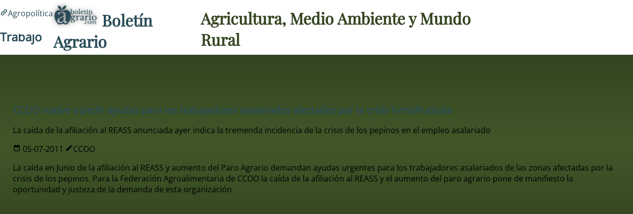

--- FILE ---
content_type: text/html; charset=UTF-8
request_url: https://boletinagrario.com/dc2416/ccoo-vuelve-pedir-ayudas-para-trabajadores-asalariados-afectados-por-crisis-hortofruticola.html
body_size: 8342
content:
<!DOCTYPE html> <html lang="es"> <head>  <link rel="preload" href="https://boletinagrario.com/public/css/fonts/FUENTE.woff2" as="font" type="font/woff2" crossorigin>  <link rel="preconnect" href="https://googleads.g.doubleclick.net" crossorigin> <link rel="preconnect" href="https://pagead2.googlesyndication.com" crossorigin> <link rel="preconnect" href="https://fundingchoicesmessages.google.com" crossorigin>   <meta http-equiv="Content-Type" content="text/html; charset=UTF-8" /> <title>CCOO vuelve a pedir ayudas para los trabajadores asalariados afectados por la crisis hortofrutícola</title> <meta name="description" content="La caída en Junio de la afiliación al REASS y aumento del Paro Agrario demandan ayudas urgentes para los trabajadores asalariados de las zonas afectadas por la crisis de los pepinos. Para la..." /> <meta name="keywords" content="trabajo,desempleo,REASS,CCOO,ayudas" /> <meta name="author" content="Boletín Agrario" /> <link rel="canonical" href="https://boletinagrario.com/dc2416/ccoo-vuelve-pedir-ayudas-para-trabajadores-asalariados-afectados-por-crisis-hortofruticola.html" /> <meta name="Generator" content="Elastic Root"><meta name="viewport" content="width=device-width, initial-scale=1, minimal-ui"><meta name="robots" content="index, follow" /><link href="https://boletinagrario.com/public/medios/imagenes/320/63a55ea2d6eda31d0374b028d5688d4a.jpg" rel="image_src"><link rel="apple-touch-icon" sizes="180x180" href="https://boletinagrario.com/public/iconos/apple-touch-icon.png"><link rel="icon" type="image/png" sizes="32x32" href="https://boletinagrario.com/public/iconos/favicon-32x32.png"><link rel="icon" type="image/png" sizes="194x194" href="https://boletinagrario.com/public/iconos/favicon-194x194.png"><link rel="icon" type="image/png" sizes="192x192" href="https://boletinagrario.com/public/iconos/android-chrome-192x192.png"><link rel="icon" type="image/png" sizes="16x16" href="https://boletinagrario.com/public/iconos/favicon-16x16.png"><link rel="manifest" href="https://boletinagrario.com/public/iconos/manifest.json"><meta name="mobile-web-app-capable" content="yes"><meta name="application-name" content="Boletín Agrario"><meta name="theme-color" content="#344521"><meta name="format-detection" content="telephone=no"><meta name="apple-mobile-web-app-capable" content="yes"><meta name="apple-mobile-web-app-title" content="Boletín Agrario"><meta name="apple-mobile-web-app-status-bar-style" content="default"><link rel="mask-icon" href="https://boletinagrario.com/public/iconos/safari-pinned-tab.svg" color="#b3b3b3"><link rel="shortcut icon" href="https://boletinagrario.com/public/iconos/favicon.ico"><meta name="msapplication-TileColor" content="#344521"><meta name="msapplication-TileImage" content="https://boletinagrario.com/public/iconos/mstile-144x144.png"><meta name="msapplication-config" content="https://boletinagrario.com/public/iconos/browserconfig.xml"> <meta name="DC.date.issue" content="Tue, 05 Jul 2011 21:03:45 +0200" /> <meta name="DC.title" lang="es" content="CCOO vuelve a pedir ayudas para los trabajadores asalariados afectados por la crisis hortofrutícola" /> <meta name="DC.creator" content="Boletín Agrario" /> <meta name="DC.publisher" content="Boletín Agrario" /> <meta name="DC.description" lang="es" content="La caída en Junio de la afiliación al REASS y aumento del Paro Agrario demandan ayudas urgentes para los trabajadores asalariados de las zonas afectadas por la crisis de los pepinos. Para la..." /> <meta name="DC.subject" lang="es" content="trabajo,desempleo,REASS,CCOO,ayudas" /> <meta name="DC.date" content="2011-07-05" /> <meta name="DC.language" content="es" /> <meta property="og:title" content="CCOO vuelve a pedir ayudas para los trabajadores asalariados afectados por la crisis hortofrutícola" /> <meta property="og:type" content="article" /> <meta property="og:description" content="La caída en Junio de la afiliación al REASS y aumento del Paro Agrario demandan ayudas urgentes para los trabajadores asalariados de las zonas afectadas por la crisis de los pepinos. Para la..." /> <meta property="og:url" content="https://boletinagrario.com/dc2416/ccoo-vuelve-pedir-ayudas-para-trabajadores-asalariados-afectados-por-crisis-hortofruticola.html" /> <meta property="og:site_name" content="Boletín Agrario"/> <meta property="og:image" content="https://boletinagrario.com/public/medios/imagenes/320/63a55ea2d6eda31d0374b028d5688d4a.jpg" /> <meta name="twitter:card" content="summary"> <meta name="twitter:site" content="@boletin_agrario"> <meta name="twitter:url" content="https://boletinagrario.com/dc2416/ccoo-vuelve-pedir-ayudas-para-trabajadores-asalariados-afectados-por-crisis-hortofruticola.html"> <meta name="twitter:title" content="CCOO vuelve a pedir ayudas para los trabajadores asalariados afectados por la crisis hortofrutícola"> <meta property="twitter:description" content="La caída en Junio de la afiliación al REASS y aumento del Paro Agrario demandan ayudas urgentes para los trabajadores asalariados de las zonas afectadas por la crisis de los pepinos. Para la..." /> <meta property="twitter:image" content="https://boletinagrario.com/public/medios/imagenes/320/63a55ea2d6eda31d0374b028d5688d4a.jpg" />    <link rel="alternate" type="application/rss+xml" title="Sindicar el sitio completo" href="https://feeds.feedburner.com/boletinagrario//index.xml" />	 <style> :root{--link:rgb(41, 75, 87);--high:#FFCC00;--linkB:#e5edea;--highB:#FFEE44;--butt:rgba(206, 206, 177,1);--max:2200px;--min:300px;--minC:200px;--ratio:calc(3000px / 1,777777777778);--ffamH:'Playfair Display', serif;--ffam:'Open Sans', sans-serif;--bk_bg:rgb(65, 87, 41);--bk_bg_rgb:65, 87, 41;--bk_f:#FFFFFF;--bkB_bg:rgba(245, 245, 239,1);--bkB_bg_rgb:245, 245, 239;--bkB_f:rgb(52, 69, 33);--bkC_bg:rgb(172, 189, 15);--bkC_f:#FFFFFF;--bold:600;--ancho:10px;--alto:10px}@font-face{font-family:"Materiales";font-weight:400;font-style:normal;font-display:block;src:url("/public/css/fonts/FUENTE.woff2") format("woff2")}@font-face{font-family:'Playfair Display';font-style:normal;font-weight:var(--bold);font-display:swap;src:local("Playfair Display"), url("/public/css/fonts/PlayfairDisplay.woff2") format("woff2");unicode-range:U+0000-00FF, U+0131, U+0152-0153, U+02BB-02BC, U+02C6, U+02DA, U+02DC, U+0304, U+0308, U+0329, U+2000-206F, U+2074, U+20AC, U+2122, U+2191, U+2193, U+2212, U+2215, U+FEFF, U+FFFD}@font-face{font-family:'Open Sans';font-style:normal;font-weight:400;font-stretch:100%;font-display:swap;src:local("Open Sans"), url(/public/css/fonts/OpenSans.woff2) format('woff2');unicode-range:U+0000-00FF, U+0131, U+0152-0153, U+02BB-02BC, U+02C6, U+02DA, U+02DC, U+0304, U+0308, U+0329, U+2000-206F, U+2074, U+20AC, U+2122, U+2191, U+2193, U+2212, U+2215, U+FEFF, U+FFFD}a:link, a:visited{text-decoration :none;border :0;color:var(--link)}a:hover{color:var(--high)}[set-icono]::before, [data-icono]::before{font-family:'Materiales';font-weight:normal;font-style:normal;display:inline-flex;justify-content:center;align-content:center;width:auto;height:auto;line-height:1;text-transform:none;letter-spacing:normal;word-wrap:normal;white-space:nowrap;direction:ltr;-webkit-font-feature-settings:'liga';-webkit-font-smoothing:antialiased;-moz-font-feature-settings:'liga';-moz-osx-font-smoothing:grayscale;text-rendering:optimizeLegibility;font-feature-settings:'liga'}[data-icono]::before{content:attr(data-icono)}body{padding:0;margin:0}#wrapper{display:grid;grid-template-columns:100%;grid-gap:0}#wrapper>header{grid-row:1;grid-column:1;width :100%;min-height:calc(2rem + var(--ancho));background:linear-gradient(var(--bkB_f),var(--bk_bg), var(--bkB_f) )}#wrapper>header>h1 :is(a,span){font-size:0}.menuBut, .menu_off{display:none}main, aside#banner2,#wrapper>footer{opacity:0}#wrapper>#loading{position:absolute;z-index:10000;top:0;left:0;bottom:0;right:0;width:100vw;height:calc(2rem + var(--ancho) + 100vh);display:flex;justify-content:center;align-items:center;gap:0}#loading div{color:var(--bk_bg);font-size:0px;text-shadow:0 0 1vw var(--bk_bg)}#loading div::before{content:".";animation:dots 2s ease 1s infinite}#loading div:first-of-type::before{animation-delay:0.5s}#loading div:last-of-type::before{animation-delay:1.5s}@keyframes dots{0%{font-size:0;opacity:0}70%{font-size:8vw;opacity:1}75%{font-size:9vw;opacity:0.3}76%{opacity:0}}</style> <script> function comandero(name, callback) { window.setTimeout(function() { if (window[name]) { callback(window[name]); } else { comandero(name, callback); } }, 10); } function precarga_html(){ let a = window.document.createElement('div'); a.id = "loading"; for(let b=0;b<3;b++){ a.appendChild(window.document.createElement('div')); } window.document.getElementById("wrapper").appendChild(a); carga_recursos(); } var Elastic;async function carga_recursos() { let s;let h = document.getElementsByTagName("head")[0];s = document.createElement("link"); s.rel="stylesheet"; s.type="text/css"; s.media="all"; s.href = "https://boletinagrario.com/public/cache_css/ff1f1594078d4c2f92c20f7b9a449da9.css"; h.insertBefore(s,h.getElementsByTagName("script")[0]); s = document.createElement("script");  s.src = "https://boletinagrario.com/public/cache_css/d6c5855a62cf32a4dadbc2831f0f295f.js"; h.insertBefore(s,h.getElementsByTagName("script")[0]); } document.addEventListener("DOMContentLoaded",()=> precarga_html(), false);comandero("vamos_alla", function(t) { window["Elastic"] = new Elastic_Root( {browser: "Chrome",version: "131.0.0.0",movil: false,screen: [0,0],nueva_visita: true},{ portal: "Boletín Agrario", HOST: "https://boletinagrario.com",seccion: { id: 9, nm : "Agropolítica" },apartado: { id: 42, nm : "Trabajo" },media_sizes: [ [180,320,660,900,1200,1600], [320,640,1280,1920] ],maxText: 400,rendimiento: 3,SEO: true,GDPR: false,publicidad: true,eventos_scroll: [	["Utop",false,"show"] ]});window["Elastic"].activa_layout();});var Elastic_post = function(){Elastic.lazy("LazyOut_163a55ea2d6eda31d0374b028d5688d4a9594",0); Elastic.item_css('#plantillero .css1 { WIDTH: 260px; MARGIN-BOTTOM: 10px; FLOAT: right; HEIGHT: 146px; MARGIN-LEFT: 10px; MARGIN-RIGHT: 0px } ');}</script>  <script async src="https://www.googletagmanager.com/gtag/js?id=G-4W6DKQVHY3"></script> <script> window.dataLayer = window.dataLayer || []; function gtag(){dataLayer.push(arguments);} gtag('js', new Date()); gtag('config', 'G-4W6DKQVHY3'); </script>  <script async src="https://pagead2.googlesyndication.com/pagead/js/adsbygoogle.js?client=ca-pub-9007517627833746" crossorigin="anonymous"></script>   <noscript> <style>main{ animation: 2s ease 0s 1 normal none running fadein; opacity: 1; }#menu.menu_off { display:block; width: auto; } #menuBut { display:none; } </style> <link href="%s" rel="stylesheet"></noscript> </head> <body> <div id="wrapper">   <header id="Hx"> <h1><a href="https://boletinagrario.com" title="Volver a la Portada principal" data-icono="logotipo"> Boletín Agrario</a> <span>Agricultura, Medio Ambiente y Mundo Rural</span></h1>  <button id="menuButton" class="menuBut" title="Mostrar/ocultar menú principal" onclick="Elastic.menu_open(this)" aria-haspopup="menu" aria-controls="menu">Mostrar/ocultar menú principal</button><div id="menu" class="menu_off"><p class="ti">Menú Principal</p><nav id="navI" role="menu" aria-label="Menú Principal"><ul role="presentation"><li onclick="Elastic.menu(6);" role="presentation"><a href="https://boletinagrario.com/6/agroalimentacion.html" role="menuitem" data-icono="ico1" title="Agroalimentación - Canal dedicado a los sectores primarios, tanto agricultura y ganadería como pesca y acuicultura, con recursos para todos">Agroalimentación</a><ul id="subMenu-6" class="subAps" style="display:none"  role="presentation"><li><a href="https://boletinagrario.com/ap1/agricultura.html" title="Noticias de agricultura. Información y novedades relacionadas con las actividades agrícolas y el cultivo de vegetales" role="menuitem">Agricultura</a></li><li><a href="https://boletinagrario.com/ap2/ganaderia.html" title="Conoce las últimas noticias relacionadas con la actividad pecuaria y los sectores ganaderos" role="menuitem">Ganadería</a></li><li><a href="https://boletinagrario.com/ap3/pesca.html" title="Noticias de pesca, acuicultura y otras actividades relacionadas con los sectores piscícolas" role="menuitem">Pesca</a></li><li><a href="https://boletinagrario.com/ap15/agroindustria.html" title="Industria agroalimentaria. Canal dedicado a las actividades industriales relacionadas con los sectores alimentarios" role="menuitem">Agroindustria</a></li><li><a href="https://boletinagrario.com/ap8/maquinaria-agricola.html" title="Noticias y reportajes sobre vehículos, instalaciones agroganaderas y mucho más" role="menuitem">Maquinaria agrícola</a></li><li><a href="https://boletinagrario.com/ap22/biblioteca-agraria.html" title="Recursos para los sectores primarios y la agroalimentación. Manuales, publicaciones y guías relacionados con las actividades agrícolas y pesqueras" role="menuitem">Biblioteca agraria</a></li></ul></li><li onclick="Elastic.menu(12);" role="presentation"><a href="https://boletinagrario.com/12/sostenibilidad.html" role="menuitem" data-icono="ico2" title="Sostenibilidad - Medio Ambiente, Desarrollo Rural y Sostenible, Mujer y juventud en el medio rural, cooperación, Seguridad y soberanía Alimentaria">Sostenibilidad</a><ul id="subMenu-12" class="subAps" style="display:none"  role="presentation"><li><a href="https://boletinagrario.com/ap29/medio-ambiente.html" title="Actualidad Medioambiental: Información y noticias sobre Ecología, Medio Ambiente y Biodiversidad" role="menuitem">Medio Ambiente</a></li><li><a href="https://boletinagrario.com/ap35/desarrollo-sostenible.html" title="Desarrollo Rural y poblaciones rurales. Mujeres, jóvenes e Igualdad. Biodiversidad y Desarrollo Sostenible" role="menuitem">Desarrollo Sostenible</a></li><li><a href="https://boletinagrario.com/ap46/forestal.html" title="Área dedicada a los sectores forestales y la biomasa, además del papel de las zonas de montaña como elemento fundamental para el desarrollo rural sostenible " role="menuitem">Forestal</a></li><li><a href="https://boletinagrario.com/ap30/recursos-para-sostenibilidad.html" title="Publicaciones, informes y otros recursos relacionados con el Desarrollo Rural, la Conservación medioambiental y el Desarrollo Sostenible" role="menuitem">Recursos para la Sostenibilidad</a></li><li><a href="https://boletinagrario.com/ap5/espacios-naturales.html" title="Espacios Naturales en España con algún grado de protección" role="menuitem">Espacios Naturales</a></li></ul></li><li role="presentation"><a href="https://boletinagrario.com/7/avances-id.html" role="menuitem" data-icono="ico3" title="Avances I+D - Investigación y Desarrollo en agronomía, veterinaria, nutrición, biotecnología, ecología y otros ámbitos de las Ciencias de la Vida">Avances I+D</a></li><li onclick="Elastic.menu(15);" role="presentation"><a href="https://boletinagrario.com/15/agronegocios.html" role="menuitem" data-icono="ico4" title="Agronegocios - Mercados agroalimentarios y comercialización de productos. Defensa del agricultor y el consumidor dentro de la cadena agroalimentaria">Agronegocios</a><ul id="subMenu-15" class="subAps" style="display:none"  role="presentation"><li><a href="https://boletinagrario.com/ap23/mercados-alimentarios.html" title="Economía y negocios en el ámbito de la agroalimentación. Renta agraria y puesta en valor de las producciones" role="menuitem">Mercados alimentarios</a></li><li><a href="https://boletinagrario.com/ap44/promocion-negocio.html" title="Ferias agroalimentarias y otras actividades de promoción en el ámbito de la alimentación" role="menuitem">Promoción y negocio</a></li><li><a href="https://boletinagrario.com/ap39/observatorio-precios.html" title="Precios Mundiales de los Alimentos y  evolución a lo largo de la cadena agroalimentaria en España" role="menuitem">Observatorio de precios</a></li><li><a href="https://boletinagrario.com/agenda.html" title="Ferias, congresos, exposiciones y jornadas relacionados con las actividades agroalimentarias, el medio ambiente o el desarrollo rural" role="menuitem">Agenda Agraria</a></li></ul></li><li class="ov" onclick="Elastic.menu(9);" role="presentation"><a href="https://boletinagrario.com/9/agropolitica.html" class="ov" role="menuitem" data-icono="ico5" title="Agropolítica - Organizaciones Agrarias, sindicatos, Administraciones y demás agentes implicados en el medio rural, las actividades agroalimentarias y el medio ambiente">Agropolítica</a><ul id="subMenu-9" class="subAps"  role="presentation"><li><a href="https://boletinagrario.com/ap13/agropolitica.html" title="Política agraria. administraciones públicas, ministerios, organismos regionales e instituciones supranacionales" role="menuitem">Agropolítica</a></li><li><a href="https://boletinagrario.com/ap4/productores.html" title="Organizaciones de productores agrarios y cooperativas agroalimentarias" role="menuitem">Productores</a></li><li><a href="https://boletinagrario.com/ap42/trabajo.html" title="Régimen agrario, pensiones, desempleo, relaciones laborales, acción sindical entre otros temas" class="ov" role="menuitem">Trabajo</a></li></ul></li><li onclick="Elastic.menu(2);" role="presentation"><a href="https://boletinagrario.com/2/opiniones.html" role="menuitem" data-icono="ico6" title="Opiniones - Reportajes dedicados a diversas temáticas, todas ellas relacionadas con el hecho agrario">Opiniones</a><ul id="subMenu-2" class="subAps" style="display:none"  role="presentation"><li><a href="https://boletinagrario.com/ap31/articulos-opinion.html" title="Una mirada abierta a los principales asuntos que ocupan la actualidad informativa." role="menuitem">Artículos de opinión</a></li><li><a href="https://boletinagrario.com/ap43/encuestas.html" title="El lector decide. Encuestas sobre los principales temas relacionados con la actualidad." role="menuitem">Encuestas</a></li></ul></li><li onclick="Elastic.menu(5);" role="presentation"><a href="https://boletinagrario.com/5/servicios.html" role="menuitem" data-icono="ico8" title="Servicios - Área de servicios añadidos en boletinagrario.com">Servicios</a><ul id="subMenu-5" class="subAps" style="display:none"  role="presentation"><li><a href="https://boletinagrario.com/tiempo.html" title="Predicción meteorológica en España para hoy, con mapa del tiempo interactivo y partes elaborados por la mejor fuente posible, la Agencia Estatal de Meteorología" role="menuitem">El Tiempo</a></li><li><a href="https://boletinagrario.com/glosario.html" title="Diccionario de términos con  traducciones, sinónimos y definiciones extensas" role="menuitem">Glosario</a></li><li><a href="https://boletinagrario.com/ap32/biblioteca.html" title="Acceso directo a todos los almacenes de recursos existentes en este portal y nuevas categorías" role="menuitem">Biblioteca</a></li><li><a href="https://boletinagrario.com/ap20/lmrs.html" title="Límites Máximos de Resíduos (LMRs) de fitosanitarios en productos alimentarios establecidos en la UE" role="menuitem">LMRs</a></li><li><a href="https://boletinagrario.com/ap27/pasatiempos.html" title="Sopas de letras, crucigramas, puzzles y otros juegos relacionados con los ámbitos agroambientales" role="menuitem">Pasatiempos</a></li><li><a href="https://boletinagrario.com/ap19/contacta.html" title="Contacta con los responsables de boletinagrario.com. Envía tus artículos a nuestra redacción" role="menuitem">Contacta</a></li></ul></li></ul></nav><div id="underHead"> <script> function openBuscaGoogle(but){ var stat = but.firstChild.innerText=="cancel"; but.firstChild.innerText = stat?"search":"cancel"; var b = window.document.getElementById("buscar"); b.style.display = stat?"none":"block"; but.title=stat?"Buscar":"Cerrar el buscador"; if(stat==false&&b.innerHTML==""){ b.innerHTML="<gcse:search></gcse:search>"; var g = document.createElement("script"); g.src="https://www.google.com/cse/cse.js?cx=partner-pub-9007517627833746:7064251139"; document.getElementsByTagName("body")[0].appendChild(g); } } </script> <div id="buscar"></div> <div class="redifusion">  <span onclick="openBuscaGoogle(this)" title="Buscar" data-icono="search">Buscar</span> <a href="https://twitter.com/boletin_agrario" title="Síguenos en twitter" rel="external" data-icono="twitter">Síguenos en twitter</a> <a href="https://www.facebook.com/pages/boletinagrariocom/342248808485" rel="external" title="Síguenos en facebook" data-icono="facebook">Síguenos en facebook</a> <a rel="nofollow" href="mailto:?subject=Mira%20esta%20web&body=Te%20recomiendo%20que%20visites%20https://boletinagrario.com" title="¿Te gusta esta página? Ayúdanos a crecer y envía un correo electrónico recomendándola" data-icono="mail_outline">¿Te gusta esta página? Ayúdanos a crecer y envía un correo electrónico recomendándola</a> </div> </div></div>  </header>  <main class="agropolitica">  <div id="breadcrumbs"><nav><p><a href="https://boletinagrario.com/9/agropolitica.html" title="Volver a Agropolítica" class="sec" data-icono="ico5">Agropolítica</a> </p></nav><h2><a href="https://boletinagrario.com/ap42/trabajo.html" title="Volver a Trabajo" class="ap">Trabajo</a></h2></div>   <section id="cuerpo">  <header id="Intro">  <div class="as"> <h3 class="ti"><a href="https://boletinagrario.com/dc2416/ccoo-vuelve-pedir-ayudas-para-trabajadores-asalariados-afectados-por-crisis-hortofruticola.html" rel="bookmark">CCOO vuelve a pedir ayudas para los trabajadores asalariados afectados por la crisis hortofrutícola</a></h3>  <p class="sti">La caída de la afiliación al REASS anunciada ayer indica la tremenda incidencia de la crisis de los pepinos en el empleo asalariado</p> </div>   <div class="bis">  <p class="dat"> <time class="fecha" data-icono="date_range"> 05-07-2011</time>  <author class="firma" data-icono="edit">CCOO</author> </p>  <p class="t">La caída en Junio de la afiliación al REASS y aumento del Paro Agrario demandan ayudas urgentes para los trabajadores asalariados de las zonas afectadas por la crisis de los pepinos. Para la Federación Agroalimentaria de CCOO la caída de la afiliación al REASS y el aumento del paro agrario pone de manifiesto la oportunidad y justeza de la demanda de esta organización</p> </div>   <aside class="doscero"> <div onclick="window.open('https://twitter.com/share?url=https://boletinagrario.com/dc2416/ccoo-vuelve-pedir-ayudas-para-trabajadores-asalariados-afectados-por-crisis-hortofruticola.html&text=CCOO vuelve a pedir ayudas para los trabajadores asalariados afectados por la crisis hortofrutícola','', 'menubar=no,toolbar=no,resizable=yes,scrollbars=yes,height=400,width=300');return false;" data-icono="twitter" title="Compartir en  Twitter" tabindex=0>Compartir en Twitter</div> <div onclick="javascript:window.open('https://www.facebook.com/sharer.php?u=https://boletinagrario.com/dc2416/ccoo-vuelve-pedir-ayudas-para-trabajadores-asalariados-afectados-por-crisis-hortofruticola.html&t=CCOO vuelve a pedir ayudas para los trabajadores asalariados afectados por la crisis hortofrutícola','', 'menubar=no,toolbar=no,resizable=yes,scrollbars=yes,height=400,width=300');return false;" data-icono="facebook" title="Compartir en  Facebook" tabindex=0>Compartir en Facebook</div> <div onclick="Elastic.send('whatsapp://send?text=https://boletinagrario.com/dc2416/ccoo-vuelve-pedir-ayudas-para-trabajadores-asalariados-afectados-por-crisis-hortofruticola.html')" data-icono="whatsapp" title="Compartir en  WhatsApp" tabindex=0>Compartir en WhatsApp</div> <div onclick="window.print();" data-icono="print" title="imprimir este documento" tabindex=0> </div> <div onclick="Elastic.send('mailto:?subject=CCOO vuelve a pedir ayudas para los trabajadores asalariados afectados por la crisis hortofrutícola&body=https%3A%2F%2Fboletinagrario.com%2Fdc2416%2Fccoo-vuelve-pedir-ayudas-para-trabajadores-asalariados-afectados-por-crisis-hortofruticola.html')" title="enviar por email" data-icono="mail" tabindex=0> </div> </aside>   </header>    <div id="contenidos"> <aside id="banner6" class="banfull"><!-- boletinagrario.com Adaptable 1 -->
<ins class="adsbygoogle"
     style="display:block"
     data-ad-client="ca-pub-9007517627833746"
     data-ad-slot="4482455061"
     data-ad-format="auto"
     data-full-width-responsive="true"></ins>
<script>
     (adsbygoogle = window.adsbygoogle || []).push({});
</script></aside>   <div id="plantillero"> <figure  class="css1"><picture id="LazyOut_163a55ea2d6eda31d0374b028d5688d4a9594"><source type="image/webp" data-srcset="https://boletinagrario.com/public/medios/imagenes/%d/63a55ea2d6eda31d0374b028d5688d4a.webp" width="180" height="320"><img data-src="https://boletinagrario.com/public/medios/imagenes/%d/63a55ea2d6eda31d0374b028d5688d4a.jpg" width="180" height="320" title="Logotipo de CCOO Agroalimentaria" alt="Logotipo de CCOO Agroalimentaria"></picture></figure><P>Para la Federación Agroalimentaria de CCOO la caída de la afiliación al REASS y el
aumento del paro agrario pone de manifiesto la oportunidad y justeza de la demanda de esta organización de que se articulen por los mecanismos ordinarios u extraordinarios ayudas para afrontar las perdidas de empleo en el sector hortofrutícola por la falsa alarma de los pepinos españoles. </P><P>La caída de la afiliación al REASS anunciada ayer indica la tremenda incidencia de la crisis de los pepinos en el empleo asalariado en las principales provincias de producción hortofrutícola de nuestro país. Estas caídas se producen básicamente en las provincias andaluzas, con especial incidencia en Almería, Granada, Málaga, Sevilla y Huelva. Igualmente esta caída afecta a Murcia, la Comunidad Valenciana, Murcia y Extremadura en esta última Comunidad Autónoma en la provincia de Badajoz. </P><P>CCOO sigue insistiendo en que desde el Gobierno de la Nación se articulen ayudas a las pérdidas de empleo de los asalariados agrícolas desde la fecha que se anunció la falsa alarma hasta el día 30 de Junio, donde los trabajadores han perdido una media de 40 jornadas de trabajo además de las expectativas de acceder al Subsidio Agrario, Renta Agraria, prestaciones por desempleo y subsidios. </P><P>Igualmente se han planteado medidas excepcionales para evitar que estos días de trabajo perdidos por los trabajadores no supongan lagunas en la cotización a la Seguridad Social de los trabajadores. </P><P>Para articular estas medidas se han producido reuniones con el Ministerio de Medioambiente Medio Rural y Marino, Dirección General de la Tesorería de la Seguridad Social y con la
Dirección General del Servicio Público de Empleo Estatal. El objetivo de estas reuniones es cruzas datos de cotización a Seg. Social, contratación y caídas y destrucción de producción en las zonas afectadas para una cuantificación rigurosa de la dimensión de las pérdidas de empleo y articular las medidas necesarias. </P><P>En este mismo sentido hay pendiente una reunión de la Confederación Europea de Sindicatos, con la presencia de los sindicatos españoles para demandarle que las ayudas de la Comisión lleguen también a los trabajadores asalariados del sector hortofrutícola.</P>     </div>     </div>    </section>  </main> <footer id="foot" role="contentinfo">    <nav>   <a href="https://boletinagrario.com" title="Volver a la Portada principal">Inicio</a>   <a href="https://boletinagrario.com/ap-19,contacta-con-boletinagrario.html" title="Contactar con Boletín Agrario" rel="nofollow">Contacta</a>   <a href="https://boletinagrario.com/acerca.html" title="Acerca de... Naturaleza, Filosofía y Objetivos de este Portal" rel="nofollow">Acerca de</a>   <a href="https://boletinagrario.com/mapaweb.html" title="Consultar el Mapa de Navegación de este sitio web" rel="nofollow">Mapa web</a>   <a href="https://boletinagrario.com/avisolegal.html" title="Leer las Condiciones de Uso establecidas en Boletín Agrario" rel="nofollow">Condiciones de Uso</a>   <a href="https://boletinagrario.com/avisolegal.html" title="Leer la Claúsula de Privacidad en Boletín Agrario" rel="nofollow">Privacidad</a>  <a href="https://boletinagrario.com/cookies.html" title="Política de Cookies en Boletín Agrario" rel="nofollow">Cookies</a>   <a href="https://www.w3.org/WAI/WCAG1AAA-Conformance" title="Icono de conformidad con el Nivel Triple A, de las Directrices de Accesibilidad para el Contenido Web 1.0 del W3C-WAI" target="_blank" data-icono="w3c"> Icono de conformidad con el Nivel Triple A, de las Directrices de Accesibilidad para el Contenido Web 1.0 del W3C-WAI </a>   <a href="https://validator.w3.org/check/referer" title="validar el código HTML" target="_blank" data-icono="html5">-HTML</a>   <a href="https://jigsaw.w3.org/css-validator/check/referer" title="validar la hoja de estilo" target="_blank" data-icono="css3">-HTML</a>  </nav>   </footer> </div></body></html>

--- FILE ---
content_type: text/html; charset=utf-8
request_url: https://www.google.com/recaptcha/api2/aframe
body_size: 267
content:
<!DOCTYPE HTML><html><head><meta http-equiv="content-type" content="text/html; charset=UTF-8"></head><body><script nonce="nRPsAtLeTNq1sZIfkAg-Lw">/** Anti-fraud and anti-abuse applications only. See google.com/recaptcha */ try{var clients={'sodar':'https://pagead2.googlesyndication.com/pagead/sodar?'};window.addEventListener("message",function(a){try{if(a.source===window.parent){var b=JSON.parse(a.data);var c=clients[b['id']];if(c){var d=document.createElement('img');d.src=c+b['params']+'&rc='+(localStorage.getItem("rc::a")?sessionStorage.getItem("rc::b"):"");window.document.body.appendChild(d);sessionStorage.setItem("rc::e",parseInt(sessionStorage.getItem("rc::e")||0)+1);localStorage.setItem("rc::h",'1769819423162');}}}catch(b){}});window.parent.postMessage("_grecaptcha_ready", "*");}catch(b){}</script></body></html>